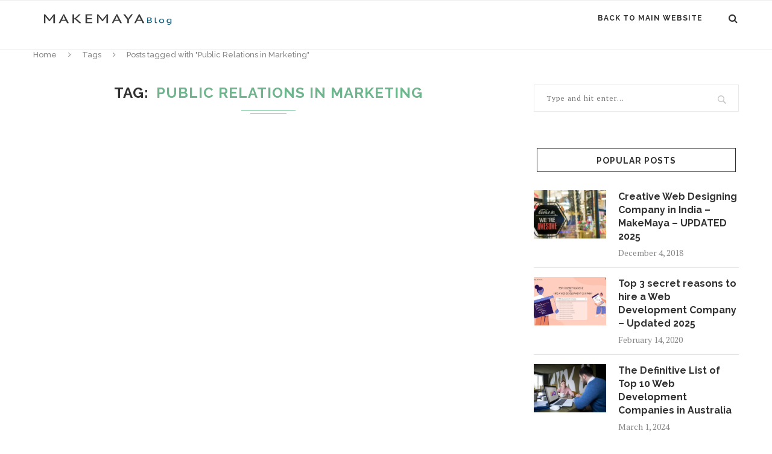

--- FILE ---
content_type: text/html; charset=UTF-8
request_url: https://makemaya.com/blogs/tag/public-relations-in-marketing/
body_size: 7195
content:
<!DOCTYPE html>
<html lang="en-US" prefix="og: http://ogp.me/ns#">
<head>
	<meta charset="UTF-8">
	<meta http-equiv="X-UA-Compatible" content="IE=edge">
	<meta name="viewport" content="width=device-width, initial-scale=1">
	<meta name="google-site-verification" content="MYXtv29FXFYPqQyVP_gVKjt2VJhuRzIJ1c-viVo72aY" />
	<link rel="profile" href="http://gmpg.org/xfn/11" />
			<link rel="shortcut icon" href="http://makemaya.com/blogs/wp-content/uploads/2018/12/lo.png" type="image/x-icon" />
		<link rel="apple-touch-icon" sizes="180x180" href="http://makemaya.com/blogs/wp-content/uploads/2018/12/lo.png">
		<link rel="alternate" type="application/rss+xml" title="MakeMaya Blog &#8211; RSS Feed" href="https://makemaya.com/blogs/feed/" />
	<link rel="alternate" type="application/atom+xml" title="MakeMaya Blog &#8211; Atom Feed" href="https://makemaya.com/blogs/feed/atom/" />
	<link rel="pingback" href="https://makemaya.com/blogs/xmlrpc.php" />
	<!--[if lt IE 9]>
	<script src="https://makemaya.com/blogs/wp-content/themes/soledad/js/html5.js"></script>
	<style type="text/css">
		.featured-carousel .item { opacity: 1; }
	</style>
	<![endif]-->
<!-- Global site tag (gtag.js) - Google Analytics -->
<script async src="https://www.googletagmanager.com/gtag/js?id=G-BM0ZH6FD0K"></script>
<script>
  window.dataLayer = window.dataLayer || [];
  function gtag(){dataLayer.push(arguments);}
  gtag('js', new Date());

  gtag('config', 'G-BM0ZH6FD0K');
</script>

	<title>Public Relations in Marketing Archives - MakeMaya Blog -</title>

<!-- This site is optimized with the Yoast SEO plugin v11.0 - https://yoast.com/wordpress/plugins/seo/ -->
<link rel="canonical" href="https://makemaya.com/blogs/tag/public-relations-in-marketing/" />
<meta property="og:locale" content="en_US" />
<meta property="og:type" content="object" />
<meta property="og:title" content="Public Relations in Marketing Archives - MakeMaya Blog -" />
<meta property="og:url" content="https://makemaya.com/blogs/tag/public-relations-in-marketing/" />
<meta property="og:site_name" content="MakeMaya Blog -" />
<meta name="twitter:card" content="summary_large_image" />
<meta name="twitter:title" content="Public Relations in Marketing Archives - MakeMaya Blog -" />
<script type='application/ld+json' class='yoast-schema-graph yoast-schema-graph--main'>{"@context":"https://schema.org","@graph":[{"@type":"WebSite","@id":"https://makemaya.com/blogs/#website","url":"https://makemaya.com/blogs/","name":"MakeMaya Blog -","publisher":{"@id":"https://makemaya.com/blogs/#organization"},"potentialAction":{"@type":"SearchAction","target":"https://makemaya.com/blogs/?s={search_term_string}","query-input":"required name=search_term_string"}},{"@type":"CollectionPage","@id":"https://makemaya.com/blogs/tag/public-relations-in-marketing/#webpage","url":"https://makemaya.com/blogs/tag/public-relations-in-marketing/","inLanguage":"en-US","name":"Public Relations in Marketing Archives - MakeMaya Blog -","isPartOf":{"@id":"https://makemaya.com/blogs/#website"}}]}</script>
<!-- / Yoast SEO plugin. -->

<link rel='dns-prefetch' href='//fonts.googleapis.com' />
<link rel='dns-prefetch' href='//s.w.org' />
<link rel="alternate" type="application/rss+xml" title="MakeMaya Blog - &raquo; Feed" href="https://makemaya.com/blogs/feed/" />
<link rel="alternate" type="application/rss+xml" title="MakeMaya Blog - &raquo; Comments Feed" href="https://makemaya.com/blogs/comments/feed/" />
<link rel="alternate" type="application/rss+xml" title="MakeMaya Blog - &raquo; Public Relations in Marketing Tag Feed" href="https://makemaya.com/blogs/tag/public-relations-in-marketing/feed/" />
		<script type="text/javascript">
			window._wpemojiSettings = {"baseUrl":"https:\/\/s.w.org\/images\/core\/emoji\/11\/72x72\/","ext":".png","svgUrl":"https:\/\/s.w.org\/images\/core\/emoji\/11\/svg\/","svgExt":".svg","source":{"concatemoji":"https:\/\/makemaya.com\/blogs\/wp-includes\/js\/wp-emoji-release.min.js?ver=4.9.8"}};
			!function(a,b,c){function d(a,b){var c=String.fromCharCode;l.clearRect(0,0,k.width,k.height),l.fillText(c.apply(this,a),0,0);var d=k.toDataURL();l.clearRect(0,0,k.width,k.height),l.fillText(c.apply(this,b),0,0);var e=k.toDataURL();return d===e}function e(a){var b;if(!l||!l.fillText)return!1;switch(l.textBaseline="top",l.font="600 32px Arial",a){case"flag":return!(b=d([55356,56826,55356,56819],[55356,56826,8203,55356,56819]))&&(b=d([55356,57332,56128,56423,56128,56418,56128,56421,56128,56430,56128,56423,56128,56447],[55356,57332,8203,56128,56423,8203,56128,56418,8203,56128,56421,8203,56128,56430,8203,56128,56423,8203,56128,56447]),!b);case"emoji":return b=d([55358,56760,9792,65039],[55358,56760,8203,9792,65039]),!b}return!1}function f(a){var c=b.createElement("script");c.src=a,c.defer=c.type="text/javascript",b.getElementsByTagName("head")[0].appendChild(c)}var g,h,i,j,k=b.createElement("canvas"),l=k.getContext&&k.getContext("2d");for(j=Array("flag","emoji"),c.supports={everything:!0,everythingExceptFlag:!0},i=0;i<j.length;i++)c.supports[j[i]]=e(j[i]),c.supports.everything=c.supports.everything&&c.supports[j[i]],"flag"!==j[i]&&(c.supports.everythingExceptFlag=c.supports.everythingExceptFlag&&c.supports[j[i]]);c.supports.everythingExceptFlag=c.supports.everythingExceptFlag&&!c.supports.flag,c.DOMReady=!1,c.readyCallback=function(){c.DOMReady=!0},c.supports.everything||(h=function(){c.readyCallback()},b.addEventListener?(b.addEventListener("DOMContentLoaded",h,!1),a.addEventListener("load",h,!1)):(a.attachEvent("onload",h),b.attachEvent("onreadystatechange",function(){"complete"===b.readyState&&c.readyCallback()})),g=c.source||{},g.concatemoji?f(g.concatemoji):g.wpemoji&&g.twemoji&&(f(g.twemoji),f(g.wpemoji)))}(window,document,window._wpemojiSettings);
		</script>
		<style type="text/css">
img.wp-smiley,
img.emoji {
	display: inline !important;
	border: none !important;
	box-shadow: none !important;
	height: 1em !important;
	width: 1em !important;
	margin: 0 .07em !important;
	vertical-align: -0.1em !important;
	background: none !important;
	padding: 0 !important;
}
</style>
<link rel='stylesheet' id='penci-oswald-css'  href='//fonts.googleapis.com/css?family=Oswald%3A400&#038;ver=4.9.8' type='text/css' media='all' />
<link rel='stylesheet' id='penci_style-css'  href='https://makemaya.com/blogs/wp-content/themes/soledad/style.css?ver=3.1' type='text/css' media='all' />
<link rel='stylesheet' id='instag-slider-css'  href='https://makemaya.com/blogs/wp-content/plugins/instagram-slider-widget/assets/css/instag-slider.css?ver=1.4.3' type='text/css' media='all' />
<script type='text/javascript' src='https://makemaya.com/blogs/wp-includes/js/jquery/jquery.js?ver=1.12.4'></script>
<script type='text/javascript' src='https://makemaya.com/blogs/wp-includes/js/jquery/jquery-migrate.min.js?ver=1.4.1'></script>
<script type='text/javascript' src='https://makemaya.com/blogs/wp-content/plugins/instagram-slider-widget/assets/js/jquery.flexslider-min.js?ver=2.2'></script>
<link rel='https://api.w.org/' href='https://makemaya.com/blogs/wp-json/' />
<link rel="EditURI" type="application/rsd+xml" title="RSD" href="https://makemaya.com/blogs/xmlrpc.php?rsd" />
<link rel="wlwmanifest" type="application/wlwmanifest+xml" href="https://makemaya.com/blogs/wp-includes/wlwmanifest.xml" /> 
<meta name="generator" content="WordPress 4.9.8" />
<!-- start Simple Custom CSS and JS -->
 

<script async src="https://pagead2.googlesyndication.com/pagead/js/adsbygoogle.js?client=ca-pub-9415758824881667"
     crossorigin="anonymous"></script><!-- end Simple Custom CSS and JS -->
	<style type="text/css">
																	</style>
	<style type="text/css">
																											</style>
    <style type="text/css">
																																																																																																														.penci-header-signup-form { padding: px 0; }
																																												.featured-overlay-color, .penci-slider ul.slides li:after { opacity: ; }
		.featured-overlay-partent, .penci-slider ul.slides li:before { opacity: ; }
		.mag2slider-overlay:after { opacity: ; }
		.mag2-thumbnail:hover .mag2slider-overlay:after { opacity: ; }
																										.penci-magazine-slider ul.mag-wrap li .mag-overlay { opacity: ; }
		.penci-magazine-slider ul.mag-wrap .mag-content:hover .mag-overlay { opacity: ; }
																																										.penci-grid li.typography-style .overlay-typography { opacity: ; }
		.penci-grid li.typography-style:hover .overlay-typography { opacity: ; }
																																												#widget-area { padding: 40px 0; }
																																																																																																										.home-featured-cat-content .mag-photo .mag-overlay-photo { opacity: ; }
		.home-featured-cat-content .mag-photo:hover .mag-overlay-photo { opacity: ; }
																										.inner-item-portfolio:hover .penci-portfolio-thumbnail a:after { opacity: ; }
												#footer-copyright * {
    font-size: 14px;
    color: #999;
    line-height: 1.4;
    font-style: normal;
}

#footer-logo img {
width:26%;
}

.penci-border-arrow:before {
    width: 0;
    height: 0;
    border-style: solid;
    border-color: transparent;
    bottom: -7px;
    left: 50%;
    border-top-color: transparent;
    border-width: 7px;
    border-bottom: 0;
    margin-left: -7px;
    z-index: 5;
}

.penci-border-arrow:after {
    border: transparent;
    left: -5px;
    right: -5px;
    bottom: 3px;
    display: block;
    z-index: 1;
    height: 100%;
}

.featured-overlay {
	position: absolute;
	width: 100%;
	height: 100%;
	/* z-index: 5; */
	top: 0;
	left: 0;
	opacity: 1;
	background: #0006 !important;
	z-index: 99999999;
}
#navigation-sticky-wrapper {
	height: 50px!important;
}
#navigation.header-6 #logo img {

    padding: 9px 0;
    max-height: 60px;
    transition: all 0.3s;
    -webkit-transition: all 0.3s;
    -moz-transition: all 0.3s;

}

.sticky-wrapper #menu-primary-menu-1 {
	margin-top: -11px;
}
.is-sticky #menu-primary-menu-1 {
	margin-top: 0px;
}
.is-sticky #top-search {
	margin-top: 0px;
}

#top-search {
	float: right;
	width: 20px;
	text-align: center;
	margin-top: -11px;
}

.featured-carousel .featured-content {
	z-index: 999999999999999999999;
	width: 480px;
	margin: 0 auto;
	position: absolute;
	top: 37.8%;
	left: 0;
	right: 0;
}

aside#custom_html-2 iframe {
    width: 345px !important;
}
.bg-color
{background-color: #A8E7E9
}


.penci-post-share-box a:nth-child(4){
display:none;
}		    </style>
    	<!-- Global site tag (gtag.js) - Google Analytics -->
<script async src="https://www.googletagmanager.com/gtag/js?id=UA-98287127-1"></script>
<script>
  window.dataLayer = window.dataLayer || [];
  function gtag(){dataLayer.push(arguments);}
  gtag('js', new Date());

  gtag('config', 'UA-98287127-1');
</script>
</head>

<body class="archive tag tag-public-relations-in-marketing tag-612">
<a id="close-sidebar-nav" class="header-6"><i class="fa fa-close"></i></a>

<nav id="sidebar-nav" class="header-6">

			<div id="sidebar-nav-logo">
							<a href="https://makemaya.com/blogs/"><img src="http://makemaya.com/blogs/wp-content/uploads/2018/12/mmblog.png" alt="MakeMaya Blog &#8211;" /></a>
					</div>
	
	
	<ul id="menu-primary-menu" class="menu"><li id="menu-item-15" class="menu-item menu-item-type-custom menu-item-object-custom menu-item-15"><a href="https://www.makemaya.com">Back to main website</a></li>
</ul></nav>

<!-- .wrapper-boxed -->
<div class="wrapper-boxed header-style-header-6">

<!-- Top Bar -->


<header id="header" class="header-header-6 has-bottom-line"><!-- #header -->
	
			<!-- Navigation -->
		<nav id="navigation" class="header-layout-bottom header-6">
			<div class="container">
				<div class="button-menu-mobile header-6"><i class="fa fa-bars"></i></div>
									<div id="logo">
																					<h2>
									<a href="https://makemaya.com/blogs/"><img src="http://makemaya.com/blogs/wp-content/uploads/2018/12/mmblog.png" alt="MakeMaya Blog &#8211;" /></a>
								</h2>
																		</div>
								<ul id="menu-primary-menu-1" class="menu"><li class="menu-item menu-item-type-custom menu-item-object-custom menu-item-15"><a href="https://www.makemaya.com">Back to main website</a></li>
</ul>
				
									<div id="top-search">
						<a class="search-click"><i class="fa fa-search"></i></a>
						<div class="show-search">
							<form role="search" method="get" id="searchform" action="https://makemaya.com/blogs/">
    <div>
		<input type="text" class="search-input" placeholder="Type and hit enter..." name="s" id="s" />
	 </div>
</form>							<a class="search-click close-search"><i class="fa fa-close"></i></a>
						</div>
					</div>
				
							</div>
		</nav><!-- End Navigation -->
	</header>
<!-- end #header -->



			<div class="container penci-breadcrumb">
			<span><a class="crumb" href="https://makemaya.com/blogs/">Home</a></span><i class="fa fa-angle-right"></i>
			<span>Tags</span><i class="fa fa-angle-right"></i>
			<span>Posts tagged with &quot;Public Relations in Marketing&quot;</span>
		</div>
	
	<div class="container penci_sidebar right-sidebar">
		<div id="main" class="penci-layout-standard penci-main-sticky-sidebar">
			<div class="theiaStickySidebar">
				<div class="archive-box">
					<div class="title-bar">
						<span>Tag</span>
						<h1>Public Relations in Marketing</h1>
					</div>
				</div>

				
							</div>
		</div>

	
<div id="sidebar" class="penci-sidebar-content penci-sticky-sidebar">
	<div class="theiaStickySidebar">
		<aside id="search-2" class="widget widget_search"><form role="search" method="get" id="searchform" action="https://makemaya.com/blogs/">
    <div>
		<input type="text" class="search-input" placeholder="Type and hit enter..." name="s" id="s" />
	 </div>
</form></aside><aside id="custom_html-2" class="widget_text widget widget_custom_html"><div class="textwidget custom-html-widget"><script id="mNCC" language="javascript">
medianet_width = "300";
medianet_height = "600";
medianet_crid = "551170337";
medianet_versionId = "3111299"; 
</script>
<script src="//contextual.media.net/nmedianet.js?cid=8CU55QS8L"></script></div></aside><aside id="penci_popular_news_widget-2" class="widget penci_popular_news_widget"><h4 class="widget-title penci-border-arrow"><span class="inner-arrow">Popular Posts</span></h4>			<ul class="side-newsfeed">

			
				<li class="penci-feed">
					<div class="side-item">
												<div class="side-image">
														<a class="penci-image-holder small-fix-size" rel="bookmark" style="background-image: url('https://makemaya.com/blogs/wp-content/uploads/2018/12/creative-web-design-585x390.jpg');" href="https://makemaya.com/blogs/creative-web-designing-company-in-india-makemaya/" title="Creative Web Designing Company in India &#8211; MakeMaya &#8211; UPDATED 2025">
							</a>
						</div>
												<div class="side-item-text">
							<h4><a href="https://makemaya.com/blogs/creative-web-designing-company-in-india-makemaya/" rel="bookmark" title="Creative Web Designing Company in India &#8211; MakeMaya &#8211; UPDATED 2025">Creative Web Designing Company in India &#8211; MakeMaya &#8211; UPDATED 2025</a></h4>
														<span class="side-item-meta">December 4, 2018</span>
													</div>
					</div>
				</li>

			
				<li class="penci-feed">
					<div class="side-item">
												<div class="side-image">
														<a class="penci-image-holder small-fix-size" rel="bookmark" style="background-image: url('https://makemaya.com/blogs/wp-content/uploads/2020/02/IMG_3827-1170x663-1-1-585x390.jpg');" href="https://makemaya.com/blogs/top-3-secret-reasons-to-hire-a-web-development-company/" title="Top 3 secret reasons to hire a Web Development Company &#8211; Updated 2025">
							</a>
						</div>
												<div class="side-item-text">
							<h4><a href="https://makemaya.com/blogs/top-3-secret-reasons-to-hire-a-web-development-company/" rel="bookmark" title="Top 3 secret reasons to hire a Web Development Company &#8211; Updated 2025">Top 3 secret reasons to hire a Web Development Company &#8211; Updated 2025</a></h4>
														<span class="side-item-meta">February 14, 2020</span>
													</div>
					</div>
				</li>

			
				<li class="penci-feed">
					<div class="side-item">
												<div class="side-image">
														<a class="penci-image-holder small-fix-size" rel="bookmark" style="background-image: url('https://makemaya.com/blogs/wp-content/uploads/2024/03/medium-shot-people-talking-office-585x390.jpg');" href="https://makemaya.com/blogs/top-web-development-companies-in-australia/" title="The Definitive List of Top 10 Web Development Companies in Australia">
							</a>
						</div>
												<div class="side-item-text">
							<h4><a href="https://makemaya.com/blogs/top-web-development-companies-in-australia/" rel="bookmark" title="The Definitive List of Top 10 Web Development Companies in Australia">The Definitive List of Top 10 Web Development Companies in Australia</a></h4>
														<span class="side-item-meta">March 1, 2024</span>
													</div>
					</div>
				</li>

			
				<li class="penci-feed">
					<div class="side-item">
												<div class="side-image">
														<a class="penci-image-holder small-fix-size" rel="bookmark" style="background-image: url('https://makemaya.com/blogs/wp-content/uploads/2023/01/MAKEMAYA-BLOG-Know-Why-Digital-Marketing-Is-Important-for-Education-Industry-585x390.png');" href="https://makemaya.com/blogs/know-why-digital-marketing-is-important-for-education-industry/" title="Know Why Digital Marketing Is Important for Education Industry">
							</a>
						</div>
												<div class="side-item-text">
							<h4><a href="https://makemaya.com/blogs/know-why-digital-marketing-is-important-for-education-industry/" rel="bookmark" title="Know Why Digital Marketing Is Important for Education Industry">Know Why Digital Marketing Is Important for Education Industry</a></h4>
														<span class="side-item-meta">January 31, 2023</span>
													</div>
					</div>
				</li>

			
				<li class="penci-feed">
					<div class="side-item">
												<div class="side-image">
														<a class="penci-image-holder small-fix-size" rel="bookmark" style="background-image: url('https://makemaya.com/blogs/wp-content/uploads/2019/05/seo-tools-585x390.jpg');" href="https://makemaya.com/blogs/useful-free-tools-for-seo/" title="Useful free tools for SEO">
							</a>
						</div>
												<div class="side-item-text">
							<h4><a href="https://makemaya.com/blogs/useful-free-tools-for-seo/" rel="bookmark" title="Useful free tools for SEO">Useful free tools for SEO</a></h4>
														<span class="side-item-meta">May 30, 2019</span>
													</div>
					</div>
				</li>

			
			</ul>

		</aside><aside id="categories-3" class="widget widget_categories"><h4 class="widget-title penci-border-arrow"><span class="inner-arrow">Categories</span></h4>		<ul>
	<li class="cat-item cat-item-616"><a href="https://makemaya.com/blogs/category/business-consulting-services/" >Business Consulting Services <span class="category-item-count">(3)</span></a>
</li>
	<li class="cat-item cat-item-79"><a href="https://makemaya.com/blogs/category/business-power-employment/" >Business Power Employment <span class="category-item-count">(1)</span></a>
</li>
	<li class="cat-item cat-item-457"><a href="https://makemaya.com/blogs/category/marketing-and-branding/" >Marketing and Branding <span class="category-item-count">(1)</span></a>
</li>
	<li class="cat-item cat-item-1"><a href="https://makemaya.com/blogs/category/seo/" >Search Engine Optimization(SEO) <span class="category-item-count">(8)</span></a>
</li>
	<li class="cat-item cat-item-78"><a href="https://makemaya.com/blogs/category/web-hosting/" >Web Hosting <span class="category-item-count">(2)</span></a>
</li>
	<li class="cat-item cat-item-77"><a href="https://makemaya.com/blogs/category/web-technology/" >Web Technology <span class="category-item-count">(18)</span></a>
</li>
		</ul>
</aside>	</div>
</div>
<!-- END CONTAINER -->
</div>
<div class="clear-footer"></div>

<div id="penci-end-sidebar-sticky"></div>


<footer id="footer-section">
	<div class="container">
							<div class="footer-logo-copyright">
									<div id="footer-logo">
						<a href="https://makemaya.com/blogs/">
							<img src="http://makemaya.com/blogs/wp-content/uploads/2018/12/mmblogwhite.png" alt="Footer Logo" />
						</a>
					</div>
				
				
									<div id="footer-copyright">
						<p>MakeMaya ©2019-20</p>
					</div>
													<div class="go-to-top-parent"><a href="#" class="go-to-top"><span><i class="fa fa-angle-up"></i><br>Back To Top</span></a></div>
							</div>
			</div>
</footer>

</div><!-- End .wrapper-boxed -->

<div id="fb-root"></div>

<script type='text/javascript' src='https://makemaya.com/blogs/wp-content/plugins/penci-review/js/jquery.easypiechart.min.js?ver=1.0'></script>
<script type='text/javascript' src='https://makemaya.com/blogs/wp-content/plugins/penci-review/js/review.js?ver=1.0'></script>
<script type='text/javascript' src='https://makemaya.com/blogs/wp-content/themes/soledad/js/libs-script.min.js?ver=3.1'></script>
<script type='text/javascript' src='https://makemaya.com/blogs/wp-content/themes/soledad/js/main.js?ver=3.1'></script>
<script type='text/javascript'>
/* <![CDATA[ */
var ajax_var = {"url":"https:\/\/makemaya.com\/blogs\/wp-admin\/admin-ajax.php","nonce":"7a806cae97"};
/* ]]> */
</script>
<script type='text/javascript' src='https://makemaya.com/blogs/wp-content/themes/soledad/js/post-like.js?ver=3.1'></script>
<script type='text/javascript' src='https://makemaya.com/blogs/wp-includes/js/wp-embed.min.js?ver=4.9.8'></script>


</body>
</html>

--- FILE ---
content_type: text/html; charset=utf-8
request_url: https://www.google.com/recaptcha/api2/aframe
body_size: 266
content:
<!DOCTYPE HTML><html><head><meta http-equiv="content-type" content="text/html; charset=UTF-8"></head><body><script nonce="1NqhzACKny-mQlzKtED4TQ">/** Anti-fraud and anti-abuse applications only. See google.com/recaptcha */ try{var clients={'sodar':'https://pagead2.googlesyndication.com/pagead/sodar?'};window.addEventListener("message",function(a){try{if(a.source===window.parent){var b=JSON.parse(a.data);var c=clients[b['id']];if(c){var d=document.createElement('img');d.src=c+b['params']+'&rc='+(localStorage.getItem("rc::a")?sessionStorage.getItem("rc::b"):"");window.document.body.appendChild(d);sessionStorage.setItem("rc::e",parseInt(sessionStorage.getItem("rc::e")||0)+1);localStorage.setItem("rc::h",'1768822887524');}}}catch(b){}});window.parent.postMessage("_grecaptcha_ready", "*");}catch(b){}</script></body></html>